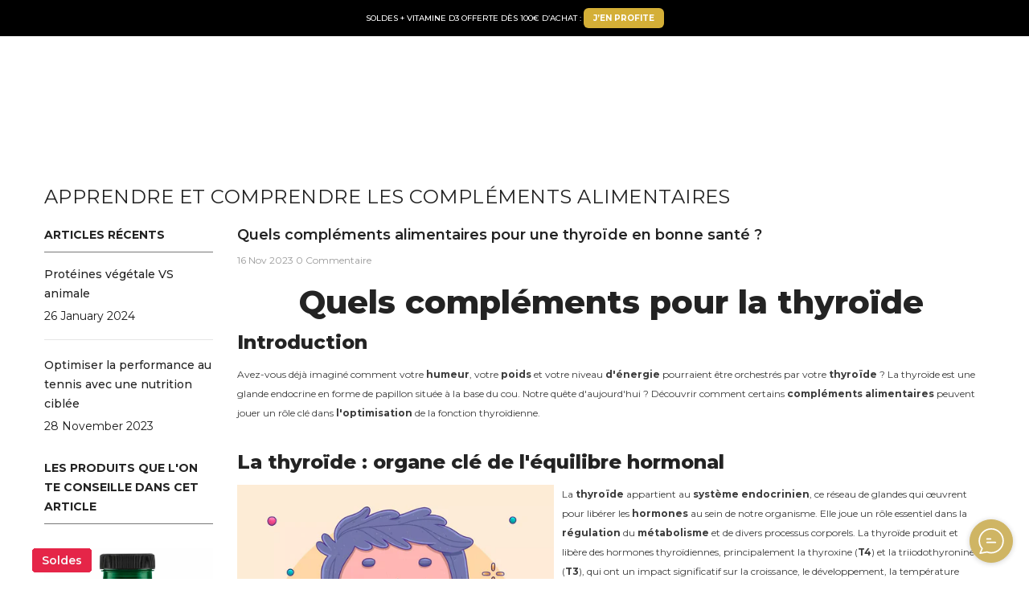

--- FILE ---
content_type: text/css
request_url: https://labz-nutrition.fr/cdn/shop/t/26/assets/custom.css?v=32017842125556274811768215996
body_size: 11213
content:
/** Shopify CDN: Minification failed

Line 1458:0 Unexpected "}"

**/
/*// =============================================================================
// Ella Custom CSS - Customize The Style For Layout
// =============================================================================

// =============================================================================
//
// IMPORTANT DISCLAIMER
// Shopify is notifying shop owners about the need to convert scss files to css files.
// Please use only CSS to style the layout.
//
// =============================================================================*/

@import url('https://fonts.googleapis.com/css2?family=Roboto:ital,wght@0,100..900;1,100..900&family=Work+Sans:ital,wght@0,100..900;1,100..900&display=swap');


.brand-tab-block .wrapper-image img {
    height: 100px !important;
    width: auto !important;
}
.policies-block .halo-item img {
    margin: auto !important;
}

div#transcySwitcherContainer {
    z-index: 5 !important;
}
button#rps_sticky_widget {
    margin: -14px 50px !important;
}

#coupons_stacker_wrapper label {
    text-transform: initial;
}

.slide-block-eb881620-018e-4971-95e9-7e0a015dcd16 .slide-content {
    padding-top: 160px !important;
}
.popup-toolDown #shipping-calculator-form-wrapper p,
.popup-toolDown label {
    text-transform: inherit !important;
}
.policies-block .halo-item a {
    display: block !important;
}

.productView-desc ul {
    padding: inherit !important;
}

.header-bottom .header-bottom-left,
.header-bottom .header-bottom-center,
.header-bottom .header-bottom-right,
.header-mobile--item.header-mobile--left,
.header-mobile--item.header-mobile--center,
.header-mobile--item.header-mobile--right {
    width: calc(100% / 3) !important;
}

.header-bottom .header-bottom-center {
    text-align-last: center !important;
}

.header-bottom-center {
    text-align: -webkit-center;
}

form.search.search-modal__form {
    max-width: 100%;
    border-radius: 5px;
    border-bottom: 0px;
    padding: 5px;
    margin-right: 10px;
}

.header__search .search-modal__form .search__button svg {
    width: 20px;
    height: 20px;
    transform: none;
}

.header-top-center.header__search.text-center.clearfix,
details-modal.header__iconItem.header__search {
    width: 100%;
}

.header a.header__icon.header__icon--account.link.link--text,
.header a.header__icon.header__icon--wishlist.link.link--text.focus-inset,
.header .header-bottom-right .header__icon + .header__icon {
    margin: 0px 14px !important;
}

.search_details .search-modal__form .search__button {
    padding: 1px 10px 4px !important;
}

.customimageblockleft div img,
.customimageblockright div img {
    width: 75%;
}
.customimageblockright div img {
    float: right;
}
.containercustombutton .button {
    width: 50%;
}

/* Filter collection */
.sidebarBlock.js-filter.Disponibilité {
    display: none;
}

/* Block mobile News */

@media all and (max-width: 768px) {
    div#shopify-section-template--17192857436478__2762bc0f-a729-4cf1-84db-902ed5c9243c {
        display: inherit;
    }
    div#shopify-section-template--17192857436478__165604653906e637dc {
        display: none;
    }
}

@media all and (min-width: 769px) {
    div#shopify-section-template--17192857436478__2762bc0f-a729-4cf1-84db-902ed5c9243c {
        display: none;
    }
    div#shopify-section-template--17192857436478__165604653906e637dc {
        display: inherit;
    }
    .announcement-bar {
        height: 45px !important;
        display: flex;
        align-items: center;
    }
}

@media all and (max-width: 768px) {
    .halo-row.column-2 .halo-item.customimageblockleft,
    .halo-row.column-2 .halo-item.customimageblockright {
        width: 100%;
    }
    .customimageblockleft div img,
    .customimageblockright div img,
    .halo-row.column-2 .halo-item.customtextblock {
        width: 90%;
        margin: auto;
        float: inherit;
    }

    .customimageblockright div img {
        margin-top: 20px;
    }
    .halo-sidebar_search
    .quickSearchResultsBlock
    .search-block-content
    .products-grid
    .product {
        margin: 0;
        width: 50% !important;
    }
    .halo-sidebar_search
    .quickSearchResultsBlock
    .search-block-content
    .products-grid {
        white-space: inherit !important;
    }
    .containercustombutton a {
        margin: 10px 0px !important;
    }

    .announcement-bar__message .message {
        font-size: 8px !important;
        padding: 0px !important;
        /* display: flex;
        max-width: 327px;
        width: 100%;
        margin: 0 auto */
    }

    .info-top-badge {
        font-size: 8px !important;
        padding: 2px 3px !important;
        margin: 0px 2px !important;
    }
    .announcement-bar__message .message {
        display: inherit;
    }
    .announcement-bar .slick-list.draggable {
        height: 30px !important;
    }
}

.containercustombutton {
    display: block !important;
    margin: 0px !important;
}
.containercustombutton .button {
    width: 100%;
}

.all-categories-list li.navPages-item span {
    word-break: break-all;
}

div#tab-description-mobile img {
    margin: auto;
    height: auto;
}

@media all and (min-width: 991px) {
    .productView-stickyCart.style-1 .sticky-actions .button {
        width: auto !important;
    }
}

nav.breadcrumb.breadcrumb-,
nav.breadcrumb.breadcrumb-left {
    text-transform: inherit;
}

@media (min-width: 768px) {
    .template-product .halo-productView-left {
        position: sticky;
        top: 20rem;
        z-index: 2;
        transition: top ease 0.15s;
    }
}

#comment_form input.btn {
    display: block !important;
    color: black !important;
    min-height: 20px !important;
    min-width: 100px !important;
}

/* MOBILE */

@media all and (max-width: 767px) {
    .custom-service-block.section-block-template--17192857436478__6d6b9008-3773-4da6-b658-9e9ef644c643
    .halo-row
    .halo-item {
        width: 50% !important;
    }

    #navigation-mobile
    > div
    > div.site-nav-mobile.nav
    > nav
    > ul
    > li.menu-lv-item.menu-lv-1.text-left.has-megamenu.dropdown.block_layout--custom_width.is-open
    > div
    > div
    > div
    > div.site-nav.navigation_all_mobile
    > div {
        display: none;
    }

    .custom-service-block .halo-row .halo-item + .halo-item:not(.slider__slide) {
        margin-top: 0px !important;
    }
    /* .bg-policies-block .column-3 .halo-item:nth-child(3) {
      margin: auto;
      margin-top: 15px !important;
    } */

    .template-index .custom-service-block .halo-item a {
        --width-icon-style: 35px !important;
        --height-icon-style: 35px !important;
        --bg-color-block-style: #fff !important;
        --border-block-style: #fff !important;
        --item-padding-top: 0px !important;
        --item-padding-bottom: 0px !important;
    }
    .section-block-template--17192857436478__6d6b9008-3773-4da6-b658-9e9ef644c643 {
        padding-top: 20px !important;
        padding-bottom: 20px !important;
    }
    .custom-service-block .policies-content .policies-text {
        font-size: 10px !important;
        line-height: normal !important;
        margin-top: 5px !important;
    }
    .custom-service-block .halo-item .policies-icon {
        margin-bottom: 10px !important;
    }
}

/* TAB PRODUCT */
.productView-tab .tabs .tab .tab-title {
    margin-right: 80px;
}
.productView-tab .tabs {
    background-color: #cfb564;
    border-top-left-radius: 5px;
    border-top-right-radius: 5px;
    margin: 0px !important;
}

a.is-open div.tabtitle-1 {
    background: url("/cdn/shop/files/Description.png?v=1672190055")
        no-repeat center;
    background-size: cover;
    width: 25px;
    height: 25px;
}

.tabtitle-1 {
    width: 25px;
    height: 25px;
    background: url("/cdn/shop/files/Description_bleu.png?v=1672190055")
        no-repeat center;
    background-size: cover;
}

a.is-open div.tabtitle-2 {
    background: url("/cdn/shop/files/Posologie.png?v=1672190056")
        no-repeat center;
    background-size: cover;
    width: 25px;
    height: 25px;
}

.tabtitle-2 {
    width: 25px;
    height: 25px;
    background: url("/cdn/shop/files/Posologie_bleu.png?v=1672190056")
        no-repeat center;
    background-size: cover;
}

a.is-open div.tabtitle-3 {
    background: url("/cdn/shop/files/Ingredients.png?v=1672190056")
        no-repeat center;
    background-size: cover;
    width: 25px;
    height: 25px;
}

.tabtitle-3 {
    width: 25px;
    height: 25px;
    background: url("/cdn/shop/files/Ingredients_bleu.png?v=1672190055")
        no-repeat center;
    background-size: cover;
}

a.is-open div.tabtitle-4 {
    background: url("/cdn/shop/files/Science.png?v=1672190056")
        no-repeat center;
    background-size: cover;
    width: 25px;
    height: 25px;
}

.tabtitle-4 {
    width: 25px;
    height: 25px;
    background: url("/cdn/shop/files/Science_bleu.png?v=1672190056")
        no-repeat center;
    background-size: cover;
}

a.is-open div.tabtitle-5 {
    background: url("/cdn/shop/files/Avis.png?v=1672191979")
        no-repeat center;
    background-size: cover;
    width: 25px;
    height: 25px;
}

.tabtitle-5 {
    width: 25px;
    height: 25px;
    background: url("/cdn/shop/files/Avis_bleu.png?v=1672191978")
        no-repeat center;
    background-size: cover;
}

@media all and (max-width: 550px) {
    .tabs-contents-horizontal .tab-content:nth-child(odd) .toggle-title {
        background-color: #e0cdac;
    }
    .tabs-contents-horizontal .tab-content .toggle-title {
        padding: 0px 30px;
    }
    .tabs-contents-horizontal .tab-content:nth-child(odd) {
        border-top: 0px !important;
    }
    .productView-bottom .container-1170 {
        padding: 0px;
    }
    .productView-tab .tab-content .icon-dropdown {
        z-index: 1 !important;
    }
    .tabs-contents-horizontal .tab-content .toggle-content {
        padding: 0px 30px;
    }
    .container-1170.productView-container {
        padding: 0px 20px;
    }
}

@media (min-width: 551px) {
    .tab-icon-custom-mobile {
        display: none;
    }
    .tabs .tab-title.is-open:after {
        content: " ";
        width: inherit !important;
        position: absolute;
        left: 70%;
        border-width: 7px;
        border-style: solid;
        border-color: transparent transparent #f3f5f8;
        transform: rotate(0) translateX(-50%);
        background-color: #cfb564 !important;
    }

    .product-details .productView-moreItem,
    .tabs-contents.tabs-contents-horizontal.clearfix.halo-text-format {
        font-family: "Open Sans", sans-serif;
    }

    .tabs-contents.tabs-contents-horizontal.clearfix.halo-text-format {
        background-color: #eaf5f8;
        padding: 15px;
    }
}

.productView-tab .tabs .tab-title {
    color: white !important;
}

.template-product .img-box .image img {
    filter: blur(5px);
}

.content-box.content-box--absolute.content-box--center.text-center.align-items--center {
    width: 600px !important;
    background-color: white;
    border-radius: 10px;
}

/* FILTER COLLECTION */

.toolbar .dropdown-menu.hidden-on-desktop {
    display: none;
}
body.toolbar-modal-open .toolbar .dropdown-menu.hidden-on-desktop {
    display: block;
}

body.toolbar-modal-open .show-sticky .dropdown-menu.hidden-on-desktop {
    transform: translateY(100%) !important;
}

/* HEADER */

*:empty {
    display: inherit;
}

@media (min-width: 1025px) {
    .header-02:not(.style_2) .list-menu.list-menu--inline {
        padding-top: 0px !important;
        text-align: center;
    }
    .header-02 .menu-lv-1__action {
        padding: 11px 20px 12px !important;
    }
    .megamenu_style_5 .menu-dropdown__column {
        max-height: 235px !important;
    }
}

.header-bottom {
    padding-top: 12px;
}

.header-sticky-global {
    position: sticky;
    top: 0px;
    z-index: 3;
}

a.a-megamenu span {
    font-size: 13px;
    line-height: normal;
}
/*
.shopify-section-header-sticky sticky-header.header-wrapper{
  top:49px !important
}*/

.shopify-section-header-sticky.slide-down {
    transform: inherit !important;
    animation: inherit !important;
}
.a-megamenu {
    flex: 25%;
}
.custom-mobile-nav {
    display: none;
}
div#halo-sidebar .halo-sidebar-wrapper.custom-scrollbar {
    z-index: 0;
}
.megamenu_style_5
div
.site-nav:nth-child(5)
.site-nav-list
a.site-nav-title.menu_mobile_link_2 {
    visibility: hidden;
}
#shopify-section-header-02
> sticky-header
> header
> div.wrapper-header-bottom
> div
> div:nth-child(2)
> div
> nav
> ul
> li:nth-child(1)
> div
> div
> div
> div.wrapper-colunm-menu.not_banner
> div.menu-dropdown__column.column-3.column-full.no_show_product.no_show_banner
> div:nth-child(7)
> div
> a
> span.text {
    visibility: hidden;
}
/* Formation Menu*/
#shopify-section-header-02
> sticky-header
> header
> div.wrapper-header-bottom
> div
> div:nth-child(2)
> div
> nav
> ul
> li:nth-child(4)
> div
> div
> div
> div.wrapper-colunm-menu.not_banner
> div.menu-dropdown__column.column-3.column-full.no_show_product.no_show_banner
> div:nth-child(5)
> div
> a {
    visibility: inherit;
}

.megamenu_style_5 .site-nav.dropdown {
    position: inherit !important;
    top: inherit !important;
    left: inherit !important;
    transform: inherit !important;
}

@media all and (max-width: 1024px) {
    .megamenu_style_5 .col-left {
        margin: 15px;
    }
    toolbar-item.toolbar.show-sticky.animate {
        top: 93px !important;
    }
    nav.breadcrumb.breadcrumb- {
        padding-left: 25px !important;
        text-transform: inherit;
    }

    .megamenu_style_5 .site-nav.dropdown {
        display: none;
    }
    .megamenu_style_5 ul.list-unstyled.site-nav-title.custom-mobile-nav {
        margin: inherit;
    }
    .custom-mobile-nav {
        display: inherit;
    }
    .a-megamenu {
        flex: 33%;
        margin: 10px 0;
    }
    .megamenu_style_5 .col-left div a span.text {
        font-size: 10px;
        line-height: normal;
    }
}

@media all and (max-width: 668px) {
    toolbar-item.toolbar.show-sticky.animate {
        top: 78px !important;
    }
}
.custom-service-block.section-block-template--17192857436478__e80a69ab-4583-44bb-a856-69a642ca8b63
.policies-icon
img {
    filter: drop-shadow(8px 8px 6px #00000a40);
}
.quickSearchProduct span.badge.sold-out-badge,
.quickSearchProduct span.badge.new-badge {
    font-size: 10px;
}
/* FOOTER */
.footer__content-top {
    padding-top: 35px !important;
}

.footer_bar ul li {
    display: inline;
    margin: 0px 15px;
}

.footer_bar ul li a span {
    font-size: 12px;
}

.footer_bar ul.list-unstyled {
    text-align: center;
}
@media (min-width: 768px) {
    .footer__column-item.footer__copyright,
    .footer_bar,
    .footer__column--info {
        width: calc(100% / 3) !important;
    }
    .footer-block__details .rte a {
        margin: 10px 0 !important;
    }
}
@media (max-width: 768px) {
    .wrapper-footer .policies-block .halo-row .halo-item {
        width: 50% !important;
    }
    .footer-block__item.footer-block__column.footer-block__link_list.text-left.block__text_first {
        margin-top: 15px;
        text-align: center;
    }
    .footer-block__details .image_logo img {
        margin: auto;
    }
    .footer-block__details .rte a {
        margin: auto !important;
        margin-top: 20px !important;
    }
    h2.footer-block__heading {
        text-align: center;
    }
    .footer-block__list-social {
        text-align: center;
    }
}

input#profile_accepts_marketing,
ul.ba-products-input li input,
input#address_default_address,
#stockist-widget .stockist-search-filter-checkbox input {
    display: block !important;
    appearance: auto !important;
    width: auto !important;
    height: inherit !important;
    clip: inherit !important;
    position: inherit;
    float: left;
    /* accent-color: #CFB564; */
}

div#halo-cart-sidebar {
    z-index: 9999999999;
}

/* Locator */

@media (max-width: 768px) {
    .tab-icon-custom-mobile {
        display: none;
    }
    #stockist-widget.stockist-responsive .stockist-result-list {
        height: auto !important;
    }
}
.stockist-powered-by-link {
    display: none !important;
}

.faqs .faqs-title:after {
    background-color: #cfb564 !important;
}

label.form-label,
label.form-label--checkbox {
    text-transform: none;
}

@media all and (max-width: 550px) {
    .halo-quickshop-popup .productView-action .button {
        font-size: 12px;
    }
}

div#halo-quickshop-popup-option-3 {
    z-index: 9999999999;
}
/* Product Together */
#ba-bought-together h2 {
    padding: 10px 20px;
    /*   background: #f0f1f2; */
    text-align: center !important;
}

div#ba-bought-together {
    border: 1px solid #e2e5e7;
    border-radius: 4px;
}

button.ba-product-addtocart.ba-freq-atc {
    max-width: 320px;
    border-radius: 5px;
    margin: auto;
    margin-top: 15px;
}

.ba-product-form {
    width: 100%;
}
span.ba-product-price.ba-total-price.sale-price.money {
    font-size: 16px;
}
.ba-products-list > .ba-product a img {
    height: 100px;
    object-fit: cover;
}
/* Countdown */

.custom-countdown {
    max-width: 500px;
    margin: auto;
}

.top-mesage-countdown {
    float: left;
    position: relative;
}
.announcement-bar .announcement-countdown .clock-item {
    box-shadow: none;
}
.announcement-bar .announcement-countdown {
    padding: inherit;
}
div > div.announcement-countdown.countdown-block > div:nth-child(1) {
    display: none;
}
.announcement-bar .announcement-countdown .clock-item span.num {
    font-size: 16px;
}
.announcement-countdown .clock-item span.text {
    font-size: 12px !important;
}
@media all and (max-width: 450px) {
    .top-mesage-countdown {
        font-size: 8px !important;
        top: 0px;
        padding-top: inherit;
    }
    .clock-item {
        height: fit-content;
    }
    .announcement-bar .announcement-countdown .clock-item span.num,
    .announcement-bar .announcement-countdown .clock-item span.text {
        font-size: 8px !important;
    }
    .announcement-bar .announcement-countdown .clock-item {
        height: auto;
    }
    .announcement-bar .announcement-countdown {
        padding: inherit;
        position: relative;
        top: 2px;
    }
}

a:not([href]):hover {
    cursor: default;
    color: inherit;
    text-decoration: none;
}

.search-modal.modal__content.quickSearch {
    display: none !important;
}

.header-02 .header-bottom .header__logo {
    margin: auto;
}
.page_note_box {
    display: flex;
    gap: 20px;
    justify-content: center;
    margin: 20px 0;
}
.page_box_inner {
    display: flex;
    gap: 5px;
}
.page_box_inner img {
    display: block;
    max-width: 17px;
    width: 100%;
    min-height: 17px;
    max-height: 17px;
}
.page_box_inner p {
    font-size: 14px;
    line-height: 17.45px;
    margin: 0;
    padding: 0;
}
/* Create compte pro */
label.wsg-hidden-label,
.account-item span.text,
label.frcp-form__label.frcp-form__label--inline,
.quickSearchResultsBlock .search-block-title .text {
    text-transform: initial;
}
h1#wsg-title {
    line-height: initial;
}

.create-customer-form .frcp-social-logins.frcp-social-logins--below {
    display: none;
}

/* Contact */
.form-input,
.field__input,
select {
    flex-grow: 1;
    display: block;
    width: 100%;
    height: auto;
    font-family: var(--font-body-family);
    font-size: var(--font-body-size);
    font-weight: var(--font-weight-normal);
    letter-spacing: var(--body-letter-spacing);
    line-height: var(--body-line-height);
    text-align: left;
    border: 1px solid var(--form-input-border);
    color: var(--form-input-color);
    background-color: var(--form-input-bg);
    box-shadow: unset !important;
    outline: none !important;
    padding-top: var(--btn-1-padding-top);
    padding-bottom: var(--btn-1-padding-bottom);
    padding-left: 15px;
    padding-right: 15px;
    margin: 0;
    overflow: hidden;
    border-radius: var(--btn-1-border-radius);
    -webkit-appearance: none;
    -moz-appearance: none;
    appearance: none;
}

/* CUSTOM BLOCK PRODUCT */

.template-product .policies-icon img {
    height: 75px;
}

.template-product .policies-icon.image-zoom {
    margin-bottom: 20px !important;
}

.template-product .bg-policies-block a {
    border-radius: 50px !important;
}

/* SEARCH BAR MOBILE */

.input-icon-header {
    width: 20px;
    height: 20px;
    background: transparent
        url("data:image/svg+xml,<svg xmlns='http://www.w3.org/2000/svg' viewBox='0 0 512 512' class='icon-search'><path d='M495,466.2L377.2,348.4c29.2-35.6,46.8-81.2,46.8-130.9C424,103.5,331.5,11,217.5,11C103.4,11,11,103.5,11,217.5   S103.4,424,217.5,424c49.7,0,95.2-17.5,130.8-46.7L466.1,495c8,8,20.9,8,28.9,0C503,487.1,503,474.1,495,466.2z M217.5,382.9   C126.2,382.9,52,308.7,52,217.5S126.2,52,217.5,52C308.7,52,383,126.3,383,217.5S308.7,382.9,217.5,382.9z'></path></svg>")
        no-repeat center;
    border: 0px;
    caret-color: transparent;
    color: transparent;
    font-size: 0;
}

.input-icon-bottom {
    width: 100%;
    height: 24px;
    background: transparent
        url("data:image/svg+xml,<svg xmlns='http://www.w3.org/2000/svg' viewBox='0 0 32 32' class='icon icon-search'><path d='M 19 3 C 13.488281 3 9 7.488281 9 13 C 9 15.394531 9.839844 17.589844 11.25 19.3125 L 3.28125 27.28125 L 4.71875 28.71875 L 12.6875 20.75 C 14.410156 22.160156 16.605469 23 19 23 C 24.511719 23 29 18.511719 29 13 C 29 7.488281 24.511719 3 19 3 Z M 19 5 C 23.429688 5 27 8.570313 27 13 C 27 17.429688 23.429688 21 19 21 C 14.570313 21 11 17.429688 11 13 C 11 8.570313 14.570313 5 19 5 Z'></path></svg>")
        no-repeat center;
    border: 0px;
    caret-color: transparent;
    color: transparent;
    font-size: 0;
}

/* clears the 'X' from Internet Explorer */
.input-icon-header[type="search"]::-ms-clear {
    display: none;
    width: 0;
    height: 0;
}
.input-icon-header[type="search"]::-ms-reveal {
    display: none;
    width: 0;
    height: 0;
}

/* clears the 'X' from Chrome */
.input-icon-header[type="search"]::-webkit-search-decoration,
.input-icon-header[type="search"]::-webkit-search-cancel-button,
.input-icon-header[type="search"]::-webkit-search-results-button,
.input-icon-header[type="search"]::-webkit-search-results-decoration {
    display: none;
}

/* clears the 'X' from Internet Explorer */
.input-icon-bottom[type="search"]::-ms-clear {
    display: none;
    width: 0;
    height: 0;
}
.input-icon-bottom[type="search"]::-ms-reveal {
    display: none;
    width: 0;
    height: 0;
}

/* clears the 'X' from Chrome */
.input-icon-bottom[type="search"]::-webkit-search-decoration,
.input-icon-bottom[type="search"]::-webkit-search-cancel-button,
.input-icon-bottom[type="search"]::-webkit-search-results-button,
.input-icon-bottom[type="search"]::-webkit-search-results-decoration {
    display: none;
}

@media all and (min-width: 668px) {
    ._form_58 {
        background-image: url("data:image/svg+xml,%3Csvg xmlns='http://www.w3.org/2000/svg' xmlns:xlink='http://www.w3.org/1999/xlink' width='630' zoomAndPan='magnify' viewBox='0 0 472.5 350.250003' height='467' preserveAspectRatio='xMidYMid meet' version='1.0'%3E%3Cdefs%3E%3CclipPath id='6603acdc0f'%3E%3Cpath d='M 0.253906 0 L 471.746094 0 L 471.746094 349.5 L 0.253906 349.5 Z M 0.253906 0 ' clip-rule='nonzero'/%3E%3C/clipPath%3E%3CclipPath id='c057cacd11'%3E%3Cpath d='M 73 6 L 399.996094 6 L 399.996094 336 L 73 336 Z M 73 6 ' clip-rule='nonzero'/%3E%3C/clipPath%3E%3CclipPath id='7fa3189703'%3E%3Cpath d='M 72.601562 6 L 399.996094 6 L 399.996094 336.324219 L 72.601562 336.324219 Z M 72.601562 6 ' clip-rule='nonzero'/%3E%3C/clipPath%3E%3CclipPath id='fa6fbefbc7'%3E%3Cpath d='M 73 135 L 399.996094 135 L 399.996094 336 L 73 336 Z M 73 135 ' clip-rule='nonzero'/%3E%3C/clipPath%3E%3CclipPath id='a35f268d59'%3E%3Cpath d='M 72.601562 128 L 399.996094 128 L 399.996094 336.324219 L 72.601562 336.324219 Z M 72.601562 128 ' clip-rule='nonzero'/%3E%3C/clipPath%3E%3CclipPath id='77912c5e95'%3E%3Cpath d='M 73 135 L 399.996094 135 L 399.996094 336 L 73 336 Z M 73 135 ' clip-rule='nonzero'/%3E%3C/clipPath%3E%3CclipPath id='beab76c65c'%3E%3Cpath d='M 72.601562 135 L 399.996094 135 L 399.996094 336.324219 L 72.601562 336.324219 Z M 72.601562 135 ' clip-rule='nonzero'/%3E%3C/clipPath%3E%3CclipPath id='0a33c300e1'%3E%3Cpath d='M 74 226 L 399.996094 226 L 399.996094 336 L 74 336 Z M 74 226 ' clip-rule='nonzero'/%3E%3C/clipPath%3E%3CclipPath id='f41eca96bb'%3E%3Cpath d='M 74 226 L 399.996094 226 L 399.996094 336.324219 L 74 336.324219 Z M 74 226 ' clip-rule='nonzero'/%3E%3C/clipPath%3E%3C/defs%3E%3Cg clip-path='url(%236603acdc0f)'%3E%3Cpath fill='%23ffffff' d='M 0.253906 0 L 472.246094 0 L 472.246094 356.613281 L 0.253906 356.613281 Z M 0.253906 0 ' fill-opacity='1' fill-rule='nonzero'/%3E%3Cpath fill='%23ffffff' d='M 0.253906 0 L 472.246094 0 L 472.246094 349.871094 L 0.253906 349.871094 Z M 0.253906 0 ' fill-opacity='1' fill-rule='nonzero'/%3E%3Cpath fill='%23ffffff' d='M 0.253906 0 L 472.246094 0 L 472.246094 349.871094 L 0.253906 349.871094 Z M 0.253906 0 ' fill-opacity='1' fill-rule='nonzero'/%3E%3C/g%3E%3Cg clip-path='url(%23c057cacd11)'%3E%3Cpath fill='%23f0e9e3' d='M 399.421875 333.890625 L 74.417969 335.929688 L 73.175781 137.925781 L 217.347656 13.449219 C 217.949219 12.929688 218.574219 12.4375 219.222656 11.972656 C 219.867188 11.507812 220.53125 11.070312 221.21875 10.664062 C 221.902344 10.257812 222.605469 9.882812 223.320312 9.539062 C 224.039062 9.195312 224.769531 8.882812 225.515625 8.601562 C 226.261719 8.324219 227.019531 8.078125 227.785156 7.863281 C 228.550781 7.652344 229.328125 7.472656 230.109375 7.328125 C 230.894531 7.183594 231.679688 7.074219 232.472656 7 C 233.265625 6.921875 234.0625 6.882812 234.855469 6.878906 C 235.652344 6.875 236.449219 6.902344 237.242188 6.96875 C 238.035156 7.035156 238.824219 7.132812 239.609375 7.269531 C 240.394531 7.402344 241.171875 7.574219 241.941406 7.777344 C 242.710938 7.980469 243.46875 8.21875 244.21875 8.488281 C 244.96875 8.757812 245.703125 9.0625 246.425781 9.394531 C 247.148438 9.730469 247.851562 10.097656 248.542969 10.496094 C 249.230469 10.894531 249.902344 11.320312 250.554688 11.777344 C 251.207031 12.234375 251.835938 12.71875 252.445312 13.234375 L 398.179688 135.859375 Z M 399.421875 333.890625 ' fill-opacity='1' fill-rule='nonzero'/%3E%3C/g%3E%3Cg clip-path='url(%237fa3189703)'%3E%3Cpath stroke-linecap='round' transform='matrix(0.658264, 0, 0, 0.658122, 71.733059, 6.868391)' fill='none' stroke-linejoin='round' d='M 497.807521 496.902216 L 4.078772 500.000521 L 2.191707 199.138471 L 221.209996 9.999406 C 222.123858 9.209991 223.073325 8.462124 224.058397 7.755806 C 225.037534 7.049487 226.046343 6.384717 227.090757 5.76743 C 228.129236 5.150143 229.197386 4.58034 230.283339 4.05802 C 231.375226 3.5357 232.484916 3.060864 233.618342 2.633512 C 234.751768 2.212095 235.902997 1.838161 237.066094 1.511712 C 238.229191 1.191197 239.41009 0.918167 240.596924 0.698555 C 241.789692 0.478943 242.98246 0.312751 244.187096 0.199977 C 245.391732 0.0812681 246.602303 0.0219136 247.806939 0.0159781 C 249.017509 0.0100427 250.228079 0.0515908 251.432716 0.152493 C 252.637352 0.253396 253.836054 0.401782 255.028822 0.609523 C 256.22159 0.811328 257.402489 1.072488 258.57152 1.381132 C 259.740551 1.689775 260.89178 2.051838 262.03114 2.461384 C 263.170501 2.87093 264.286124 3.333895 265.383946 3.838408 C 266.481767 4.348857 267.549917 4.906789 268.600265 5.512205 C 269.644679 6.117621 270.665356 6.764585 271.656362 7.459033 C 272.647368 8.153481 273.602769 8.889477 274.528499 9.672956 L 495.920456 195.998618 Z M 497.807521 496.902216 ' stroke='%23dab4b4' stroke-width='0.78' stroke-opacity='1' stroke-miterlimit='4'/%3E%3C/g%3E%3Cg clip-path='url(%23fa6fbefbc7)'%3E%3Cpath fill='%23f0e9e3' d='M 73.175781 137.925781 L 398.175781 135.882812 L 399.417969 333.886719 L 74.421875 335.929688 Z M 73.175781 137.925781 ' fill-opacity='1' fill-rule='nonzero'/%3E%3C/g%3E%3Cg clip-path='url(%23a35f268d59)'%3E%3Cpath stroke-linecap='butt' transform='matrix(0.658251, -0.00413507, 0.00413597, 0.658109, 70.298043, 7.908224)' fill='none' stroke-linejoin='miter' d='M 3.130333 197.582029 L 496.862879 197.579981 L 496.859548 498.447933 L 3.132936 498.450018 Z M 3.130333 197.582029 ' stroke='%23c79d9f' stroke-width='0.78' stroke-opacity='1' stroke-miterlimit='10'/%3E%3C/g%3E%3Cpath fill='%23fafafa' d='M 98.28125 0 L 372.503906 0 L 373.796875 297.058594 L 99.578125 298.78125 Z M 98.28125 92.796875 ' fill-opacity='1' fill-rule='nonzero'/%3E%3Cg clip-path='url(%2377912c5e95)'%3E%3Cpath fill='%23cfb564' d='M 399.421875 333.890625 L 74.417969 335.929688 L 73.175781 137.925781 L 227.867188 230.855469 C 229.132812 231.613281 230.480469 232.1875 231.90625 232.578125 C 233.332031 232.96875 234.785156 233.160156 236.261719 233.152344 C 237.738281 233.140625 239.1875 232.933594 240.609375 232.523438 C 242.03125 232.117188 243.367188 231.523438 244.625 230.75 L 398.179688 135.859375 Z M 399.421875 333.890625 ' fill-opacity='1' fill-rule='nonzero'/%3E%3C/g%3E%3Cg clip-path='url(%23beab76c65c)'%3E%3Cpath stroke-linecap='round' transform='matrix(0.658264, 0, 0, 0.658122, 71.733059, 6.868391)' fill='none' stroke-linejoin='round' d='M 497.807521 496.902216 L 4.078772 500.000521 L 2.191707 199.138471 L 237.190711 340.342838 C 239.113382 341.494316 241.16067 342.366827 243.326642 342.960372 C 245.492613 343.553917 247.700124 343.844754 249.943239 343.832883 C 252.186355 343.815077 254.387932 343.500498 256.547969 342.877276 C 258.708006 342.259989 260.737492 341.3578 262.648294 340.182581 L 495.920456 195.998618 Z M 497.807521 496.902216 ' stroke='%23c79d9f' stroke-width='1.17' stroke-opacity='1' stroke-miterlimit='4'/%3E%3C/g%3E%3Cg clip-path='url(%230a33c300e1)'%3E%3Cpath fill='%23cfb564' d='M 74.417969 335.929688 L 399.421875 333.890625 L 241.925781 228.589844 C 241.085938 228.027344 240.179688 227.601562 239.210938 227.3125 C 238.242188 227.023438 237.253906 226.878906 236.242188 226.886719 C 235.230469 226.894531 234.242188 227.046875 233.277344 227.351562 C 232.3125 227.652344 231.414062 228.089844 230.578125 228.660156 Z M 74.417969 335.929688 ' fill-opacity='1' fill-rule='nonzero'/%3E%3C/g%3E%3Cg clip-path='url(%23f41eca96bb)'%3E%3Cpath stroke-linecap='round' transform='matrix(0.658264, 0, 0, 0.658122, 71.733059, 6.868391)' fill='none' stroke-linejoin='round' d='M 4.078772 500.000521 L 497.807521 496.902216 L 258.547784 336.900277 C 257.271937 336.045572 255.89521 335.398608 254.423537 334.959385 C 252.951863 334.520162 251.450518 334.30055 249.913569 334.312421 C 248.376619 334.324292 246.875274 334.555774 245.409535 335.018739 C 243.943795 335.475769 242.578936 336.140539 241.309024 337.007115 Z M 4.078772 500.000521 ' stroke='%23c79d9f' stroke-width='1.17' stroke-opacity='1' stroke-miterlimit='4'/%3E%3C/g%3E%3C/svg%3E");
        background-repeat: no-repeat;
        background-position: bottom;
        background-repeat: no-repeat;
        background-position: bottom;
        background-size: 800px;
        height: 720px;
    }

    ._form_element._x63614529 {
        margin-bottom: 20px !important;
    }
}
div#bon-iframe-container {
    height: 480px !important;
}
#bon-loyalty-btn svg {
    width: 24px;
    height: 24px;
}

.cc-window.cc-banner.cc-type-opt-in.cc-default.cc-theme-block.cc-bottom {
    z-index: 999999;
}
.productView-options:empty {
    display: none;
}
.footer__column-item.footer__copyright {
    padding: 0;
    width: 25% !important;
}
.footer-block__list.footer_bar {
    width: 50% !important;
}
.footer__column.footer__column--info {
    width: 25% !important ;
}
.list-payment {
    margin: 0;
    padding: 0;
}
@media (min-width: 1025px) {
    .halo-block-header .title .text {
        width: 485px;
    }
}

@media (max-width: 991px) {
    .footer__column-item.footer__copyright,
    .footer-block__list.footer_bar,
    .footer__column.footer__column--info {
        width: 100% !important;
        text-align: center !important;
    }
    .footer__content-bottom .footer-block__bottom {
        flex-wrap: wrap;
    }
}

.announcement-bar a{
    text-decoration:underline;
}

.announcement-bar .layout--slider .row {
    max-width: 65% !important;
    margin: 0 auto;
}
.announcement-bar{
    text-transform:uppercase;
}
.info-top-badge { font: normal normal 700 18px / 22px Montserrat, 'Montserrat-Bold', Trebuchet MS, Roboto, Helvetica Neue, Arial, sans-serif; 
    background-color: #CFB564; 
    border-radius: 3px; 
    padding: 3px 8px; 
    margin: 0px 5px; 
}


.template-product #shopify-section-announcement-bar{
    display:none !important;
}

/************* New Css **************/



.halo-sidebar.halo-sidebar-right .halo-sidebar-close {
    position: relative !important;
    right: 0px !important;
    left: 0px !important;
    margin: 0px !important;
    top: 0px;
    border-radius: 50%;
    box-shadow: 0px 1px 20px #ececec;
    width: 32px;
    height: 32px;
}
.halo-sidebar-header.text-left {
    display: flex;
    justify-content: space-between;
    align-items: center;
    padding: 16px 20px;
    background: #fff;
}

.halo-sidebar-close svg{
    width: 16px;
    height: 16px;
}
.wrapper-cartCount {
    margin: 0px;
}
.wrapper-cartCount span.cartCount {
    width: 34px;
    height: 34px;
    background: #cbb570;
    color: #fff;
    display: flex;
    align-items: center;
    justify-content: center;
    border-radius: 50%;
    font-family: Roboto, serif;
    font-weight: 800;
    font-size: 16px;
}

.halo-cart-sidebar .halo-sidebar-wrapper {
    /*    padding: 15px 25px;*/
    background: #dfdfdf5e;
}
.previewCart {
    padding: 0 !important;


}

.previewCartInfo {
    position: relative;
    padding: 5px 0px 45px !important;
}

.sidebar-pointtext {
    margin-bottom: 15px;
    padding: 0px 25px;
}
.halo-cart-sidebar .previewCartItem {
    padding-bottom: 0 !important;
    display: flex;
    align-items: center;
    border-radius: 10px;
}
a.previewCartItem-remove {
    padding-right: 15px;
}

.previewCartItem-qty .quantity {
    padding: 11px 14px 10px 20px;
    font-weight: 700;
    font-size: 18px;
}
a.previewCartItem-remove {
    position: relative;
    bottom: 0;
}
@media (min-width: 600px) {
    .halo-sidebar.halo-cart-sidebar {
        max-width: 430px;
    }
}
.footersidebar {
    background: #fff;
    padding: 0px;
}

.previewCart {
    padding: 0px 25px !important;
}
div#stack-discounts-container {
    padding: 0px 25px;

}
.haloCalculatorShipping {
    padding: 0 0px;
}
.progressbar-top {
    display: flex;
    justify-content: space-between;
    font-weight: 600;
    font-size: 13px;
    margin-bottom: 10px;
}
.progressbar-top-2{
    font-weight: 600;
    font-size: 14px; 
    margin-bottom: 10px;
}
.progressbar-bottom {
    display: flex;
    justify-content: space-between;
    color: #9F9D9D;
    font-weight: 600;
    font-family: 'Montserrat';
    font-size: 13px; 
}
.previewCartCollection{
    padding: 10px 25px 22px!important;
    background: #fbf8f6 !important;
}

.footersidebar .previewCartCarousel .slick-arrow.slick-prev {
    /* left: auto !important; */
    right: 45px;
    transform: translateY(-50%) rotate(0);
    left: -32px !important;
    top: 50%;
    right: auto !important;
}
.footersidebar .previewCartCarousel .slick-arrow {
    padding: 6px;
    width: 35px;
    height: 35px;
    top: 50% !important;
}
.footersidebar .previewCartCarousel .slick-arrow.slick-next {
    right: -30px !important;
}
.slick-dots li button, .slider-dots li button {
    width: 5px;
    height: 5px;
}
.slick-dots li.slick-active button, .slider-dots li.active button {
    width: 8px;
    height: 8px;
    background: #000;
    opacity: .7;
}

.cartbottom-text {
    font-size: 12px;
    margin-top: 10px;
}
.previewCartMessage {
    padding:12px 20px;
}
.haloCalculatorShipping{
    margin-bottom: 0px;
}

.previewCartGroup{
    margin-top: 0px !important;
}
.previewCartAction {
    padding: 5px 20px !important;
}
.product-item-custom .card {
    display: flex;
    justify-content: space-between;
    background: #fff;
    padding: 2px;
    border-radius: 10px;
}
.carddrawer-productcart {
    width: 36px !important;
    padding: 0px !important;
    min-width: auto !important;
    padding: 4px !important;
    height: 36px !important;
    border-radius: 50% !important;
}
.carddrawer-productcart svg {
    width: 18px;
    margin: 0;
    height: 18px;
}
.sidebarcartform {
    width: 36px;
    position: absolute;
    right: -14px;
    bottom: 15px;
}
.product-item-custom .card-information {
    top: 0px !important;
}

.previewCartProduct .card-information__wrapper.text-left {
    min-height: 100px;
    display: flex;
    flex-direction: column;
    justify-content: space-between;
    position: relative;
    padding-bottom: 10px;
}
.previewCartProduct .slick-dots, .previewCartProduct .slider-dots{
    bottom: -25px;
}
.footersidebar .previewCartTitle{
    margin: 0 0 5px; 
}
.wrapper-cartCount{
    margin-top: 0px !important;
}


.header-menu-main-inner .header-menu-left > ul,.header-menu-main-inner .header-menu-right > ul {
    display: flex;
    list-style: none;
    padding: 0px;
}
.header-menu-main-inner .header-menu-left > ul li,.header-menu-main-inner .header-menu-right .submenu ul > li{
    margin-right: 25px;
    padding: 5px 0px;
}
.header-menu-main-inner .header-menu-right > ul > li > a,.header-menu-main-inner .header-menu-right > ul > li > a{
    font-weight: 500;
    color: #000;
    position: relative;

}
.header-menu-main-inner .header-menu-left > ul > li > a,.header-menu-main-inner .header-menu-right > ul> li > a{
    font-weight: 500;
    color: #000;
    position: relative;
    z-index: 1;
    text-decoration: none !important;
}
.header-menu-main-inner .header-menu-right > ul{
    display: flex;
    list-style: none;
    padding: 0px;
    justify-content: space-between;
}
.header-menu-main-inner {
    display: flex;
    flex-wrap: wrap;
    font-family: 'Montserrat';
}
.header-menu-right {
    width: 280px;
}
.header-menu-left {
    width: calc(100% - 280px);
}

@media screen and (min-width:1350px){
    .container-1300{    
        max-width: 1270px !important;
        margin: auto;
    }
    .wrapper-header-bottom .container{    
        max-width: 1300px !important;
        margin: auto;
    }
}
.header-menu-right > ul > li:first-of-type > a {
    background: #CFB564;
    padding: 6px 15px;
    border-radius: 5px;
}
.header-menu-right > ul > li:first-of-type > a:before{
    display: none !important;
}
div.submenu {
    position: absolute;
    width: 100%;
    background: #fff;
    left: 0;
    padding-left: 0px;
    display: none;
    min-height: 235px;
    padding-top: 30px;
    padding-bottom: 15px;
}

.header-menu-left > ul > li:hover >  .submenu,.header-menu-right > ul > li:hover >  .submenu{
    display: block !important; 
}
.submenu > .container-1300 > ul > li > a{
    font-weight: 600;
    font-size: 16px;
}
.submenu ul li a:hover{
    text-decoration: underline;
}
.submenu ul{
    display: flex;
    list-style: none;
    padding-left: 0px;
}

.submenu-step-2 {
    position: absolute;
    left: 0;
    padding-top: 20px;
    display: none;
    width: 100%;
}
.submenu > .container-1300 > ul > li:hover > .submenu-step-2{
    display: block !important;
}

.child-menus{
    display: grid;
    grid-template-rows: repeat(4, auto); /* 4 rows fixed */
    grid-auto-flow: column; /* Columns auto badhte rahenge */
    gap: 15px 40px; /* Space between items */
    width: max-content; /* Content ke width ke according adjust hoga */
}
.header-menu-left > ul > li:hover > a,.header-menu-right > ul > li:hover > a {
    text-decoration: underline;
}

.submenu ul li:has(.submenu-step-2:visible) > a {
    text-decoration: underline !important;
}
.menuimagebox-inner a img {
    width: 100%;
}
.menuimagebox-inner {
    max-width: 100%;
    width: 120px;
    text-align: center;
}
.menuimagebox-inner a span {
    line-height: 1;
    display: inline-block;
    margin-top: 10px;
    z-index: 1;
    position: relative;
}
.menuimagebox-inner a {
    color: #000;
    font-weight: 500;
    line-height: 1;
}
.menuimagebox {
    display: flex;
    flex-wrap: wrap;
    gap: 30px;
}
.menuimagebox-inner a span:before {
    content: "";
    position: absolute;
    width: 110%;
    background: #F4D491;
    height: 6px;
    z-index: -1;
    bottom: 0px;
    left: -4%;
    border-radius: 10px;
}
.submenu.type-2 > div {
    display: flex;
    height: 100%;
    gap: 20px;
}
.submenu.type-2 > div > ul {
    display: flex;
    flex-direction: column;
    width: max-content;
    gap: 10px;
}
.submenu.type-2>.container-1300>ul>li>a{
    font-weight: 500;
}
.submenu.type-2>.container-1300>ul>li>a:hover{
    font-weight: 600;
}
.submenu-imagebox  a{
    height: 100%;
    text-transform: uppercase;
    font-weight: 600;
}
.submenu-imagebox {
    width: 170px;
    text-align: center;
}
.submenu-imagebox a img {
    width: 100%;
}
.submenu-imagebox a span {
    line-height: 1;
    display: inline-block;
    margin-top: 10px;
    z-index: 1;
    position: relative;
}

.submenu-imagebox a span:before {
    content: "";
    position: absolute;
    width: 110%;
    background: #F4D491;
    height: 6px;
    z-index: -1;
    bottom: 0px;
    left: -4%;
    border-radius: 10px;
}
.header-menu-main-inner .header-menu-left > ul > li:hover > a:before, .header-menu-main-inner .header-menu-right > ul > li:hover > a:before
}
    content: "";
    position: absolute;
    width: 110%;
    background: #F4D491;
    height: 6px;
    z-index: -1;
    bottom: 0px;
    left: -4%;
    border-radius: 10px;
    
}

.submenu-imagebox a img {
    width: 100%;
    height: 215px;
    object-fit: cover;
    border-radius: 5px;
}

.search_details .search-modal__form .search__input {
    color: #323232;
    border: 1px solid #000;
    padding-left: 40px;
}
.search_details .search-modal__form .search__button {
    position: absolute;
    left: 0;
    background: none !important;
}
form.search.search-modal__form {
    background: none !important;
    padding: 0px;
}


/*.header-menu-left ul > li:hover > a, .header-menu-left ul > li:focus-within > a { background-color: #ffcc00 !important; Main menu item highlighted color: #000; Text color change }*/
/* Texte blanc pour "Revendeur" uniquement, peu importe le menu */




.header-menu-left > ul > li:focus-within > a:before,.header-menu-right > ul > li:focus-within > a:before{
    content: "";
    position: absolute;
    width: 110%;
    background: #F4D491;
    height: 6px;
    z-index: -1;
    bottom: 0px;
    left: -4%;
    border-radius: 10px;
}

.submenu>.container-1300>ul>li:hover >a,
.submenu>.container-1300>ul>li:focus-within > a{
    text-decoration: underline !important;
}

.submenu-step-2.active {
    display: block;
}

/* Underline the active link */
.submenu li a.active {
    text-decoration: underline;
    transition: all 0.3s ease-in-out;
}
.submenu.type-3 {
    min-height: 300px;
}
.header-menu-right > ul li:nth-child(2) .submenu ul li:first-of-type a{
    font-weight: bold;
    text-decoration: underline;
}


.mobil-header-searchbox form.search.search-modal__form {
    margin: 0;
}

@media screen and (max-width: 768px) {

    .mobil-header-searchbox {
        display: block !important;
        border-bottom: 1px solid #000;
        padding: 8px 15px;
        background: #fff;
    }


}

/********** Mobile Menus *******************/

/* Menu Button */
.mobile-menu-btn {
    top: 0px;
    left: 20px;
    font-size: 24px;
    cursor: pointer;
    background: none;
    border: none;
    outline: none;
    width: 24px;
    padding: 0;
    position: relative;
    height: 24px;
    margin-right: 60px;
}

/* Sidebar */
.mobile-sidebar {
    position: fixed;
    top: 108px; /* Keeping your original top value */
    left: -100%;
    width: 100%;
    height: calc(100vh - 150px); /* Ensuring it covers full screen below header */
    background: #fff;
    color: #000;
    transition: left .3s ease-in-out;
    padding-top: 0px;
    overflow: hidden; /* Keep hidden initially */
    box-shadow: 2px 0 10px #0003;
    display: flex;
    flex-direction: column;
}

.menu-wrapper {
    flex: 1; /* Takes full height inside sidebar */
    overflow-y: auto; /* Enable scrolling inside menu */
    overflow-x: hidden;
    -webkit-overflow-scrolling: touch; /* Smooth scrolling for iOS */
}




.mobile-sidebar.active {
    left: 0;
}

.menu-wrapper {
    width: 100%;
    height: 100%;
    position: absolute;
    background: white;
    transition: transform 0.3s ease-in-out;
    padding: 0px 20px;
}

.menu-wrapper.move-left {
    transform: translateX(-100%);
}

.menu-wrapper ul {
    list-style: none;
    padding: 0;
    margin: 0;
}

.menu-wrapper ul li {
    padding: 15px;
    border-bottom: 1px solid #ddd;
    cursor: pointer;
    position: relative;
    font-size: 16px;
    display: flex;
    align-items: center;
    justify-content: space-between;
    font-weight: 700;
    font-family: 'Montserrat';
}

.menu-wrapper ul li a {
    text-decoration: none;
    color: black;
    display: block;
    font-family: 'Montserrat';
}

.menu-wrapper ul li:hover {
    background: #fff;
}

/* Custom Submenu (Unique Class) */
.custom-submenu {
    width: 100%;
    height: 100%;
    background: white;
    position: absolute;
    top: 0;
    left: 100%;
    transition: transform 0.3s ease-in-out;
    padding: 0px 15px;
    overflow-y: scroll;
  padding-bottom:20px;
}

.custom-submenu.active {
    transform: translateX(-100%);
}

.custom-submenu li {
    padding: 15px;
    border-bottom: 1px solid #ddd;
    font-size: 14px;
}

.custom-submenu li:hover {
    background: #fff;
}

/* Accordion Submenu */
.custom-submenu-accordion {
    height: 0;
    overflow: hidden;
    background: #fff;
    transition: height 0.3s ease-out;
}

.custom-submenu-accordion.active {
    height: auto;
    margin-top: 10px;
}

.custom-submenu-accordion li {
    padding: 7px 10px;
    border-bottom: none;
    background: none;
    font-size: 14px;
}

.custom-submenu-accordion li:hover {
    background: #e0e0e0;
}

/* Back Button */
.back-btn {
    padding: 15px;
    color: #000;
    text-align: center;
    cursor: pointer;
    font-weight: 400;
    display: flex;
    width: 100%;
    background: #fff;
    align-items: center;
    gap: 10px;
    font-size: 16px;
    padding-bottom: 0px;
    font-family: 'Montserrat';
}


.mobile-menu-btn .mobileMenu-toggle__Icon{
    top: 15px;
}
.custom-submenu ul {
    list-style: none;
    padding-left: 0px;
}
.custom-submenu ul li span,.custom-submenu > ul > li > a{
    font-weight: 700;
    font-size: 16px;
    font-family: 'Montserrat';
}
.custom-submenu>ul>li {
    padding: 20px 15px !important;
    border-bottom: 1px solid #000;
    font-size: 14px;
    display: flex;
    flex-direction: column;
}

.accordion-icon {
    float: right;
    font-size: 16px;
    font-weight: bold;
    margin-left: 10px;
}

img.menu-image {
    width: 60px;
    display: inline-block;
    vertical-align: middle;
    margin-right: 15px;
    height: 60px;
    object-fit: cover;
    display: none;
}

@media screen and (max-width:991px){

}

.mobile-sidebar .menu-wrapper > ul{
    position: relative;
}
.mobile-sidebar .menu-wrapper>ul:after {
    content: "";
    position: absolute;
    height: 5px;
    border-radius: 10px;
    background: #F4D491;
    bottom: -10px;
    width: 95%;
    left: 2%;
}
.mobile-sidebar .menu-wrapper > ul > li:last-of-type{
    border-bottom: 0px;
    color: #FF0000
    font-weight: 700 
}
.mobile--menu-bottom {
    margin-top: 15px;
}
.menu-wrapper .mobile--menu-bottom ul li{
    border: none;
}
.submenu.no-megamenu ul {
    display: grid;
    grid-template-rows: repeat(4, auto); /* 4 rows fixed */
    grid-auto-flow: column; /* Columns auto badhte rahenge */
    gap: 15px 40px; /* Space between items */
    width: max-content;
}



.cart-header-item.cart-header-remove {
    display: none;
}
body.no-scroll {
    overflow: hidden;
    height: 100vh;
}


/* Ensure menu wrapper takes full height & allows scrolling */
.menu-wrapper {
    flex: 1;
    overflow-y: auto; /* Enable scrolling inside menu */
    overflow-x: hidden;
    -webkit-overflow-scrolling: touch;
    padding-bottom: 20px; /* Extra space for last submenu */
}

/* Fix for last submenu visibility */
.custom-submenu-accordion {
    overflow: hidden;
    transition: height 0.3s ease-out;
    position: relative;
}

.custom-submenu-accordion.active {
    height: auto; /* Let it expand fully */
    max-height: unset; /* Remove height restriction */
    overflow: visible; /* Ensure it's fully visible */
    padding-bottom: 15px; /* Extra space for visibility */
}

@media screen and (max-width:768px){
    .header-mobile--right .header-mobile--icon {
        margin-left: 0 !important;
        padding: 0px !important;
    }
    .header-mobile--item.header-mobile--right {
        width: 95px !important;
        justify-content: space-between;
        padding-right: 12px;
    }
    .header-mobile--item.header-mobile--center {
        width: calc(100% - 190px) !important;
        display: flex;
        align-items: center;
        justify-content: center;
        flex: inherit !important;
    }
    img.header__heading-logo {
        width: 150px !important;
    }
    .halo-sidebar-wrapper .previewCartItem-change{
        flex-wrap: inherit !important;
    }
    .halo-sidebar-wrapper a.previewCartItem-remove {
        position: absolute;
        bottom: auto;
        top: 0px;
        right: 0px;
        background: #fff;
        width: 20px;
        padding: 0px;
    }
    .halo-sidebar-wrapper .previewCartItem-name {
        padding-right: 15px;
    }
    .previewCart {
        padding: 0 20px !important;
    }
    .sidebar-pointtext {
        margin-bottom: 10px;
        padding: 0 20px;
        font-size: 14px;
    }
    .halo-sidebar-wrapper .previewCartItem-qty .quantity {
        padding: 2px 10px 2px 10px;
    }
    .halo-sidebar-wrapper .previewCartItem-qty .btn-quantity:before{
        top: 13px;
    }
    .halo-sidebar-wrapper .previewCartItem-qty .btn-quantity.plus:after{
        top: 13px;
    }
    .halo-sidebar-wrapper .previewCartItem-qty{
        margin-right: 6px !important;
    }
    .previewCartItem+.previewCartItem{
        margin-top: 14px;
    }

    .halo-sidebar-wrapper a.previewCartItem-image img {
        object-fit: contain !important;
        position: relative !important;
        width: 80px;
        height: 80px;
    }
    .halo-sidebar-wrapper .previewCartItem-image:before{
        display: none !important;
    }
    .halo-sidebar-wrapper .previewCartItem-image {
        display: flex;
        vertical-align: top;
        width: 80px;
        text-align: center;
        position: relative;
        top: 0px;
        align-items: center;
    }
    body .previewCartProduct .card-media img {
        object-fit: cover !important;
        position: relative !important;
        height: 80px;
    }
    .previewCartProduct .card-information__wrapper.text-left{
        min-height: 80px;
    }
    .announcement-bar .layout--slider .row {
    max-width: 88% !important;
    margin: 0 auto;
}
}
@media screen and (max-width:414px){
    .progressbar-bottom,.sidebar-pointtext{
        font-size: 12px;
    }
    .progressbar-top {
        font-size: 11px;
        margin-bottom: 3px;
    }
    .progressbar-top-2 {
        font-weight: 600;
        font-size: 10px;
        margin-bottom: 10px;
    }
    .halo-sidebar-header.text-left{
        padding: 10px 20px;
    }
    .halo-cart-sidebar .halo-sidebar-wrapper {
        padding-top: 6px;
    }
    .sidebar-pointtext{
        margin-bottom:5px;
    }
    .halo-sidebar-wrapper .previewCartItem-name {
        padding-right: 15px;
        font-size: 12px;
    }
    .previewCartItem-content{
        padding-left: 10px !important;
    }
    .previewCartItem+.previewCartItem {
        border-top: 0;
        margin-top: 8px;
    }
    body #coupons_stacker_wrapper label{
        font-size:13px;
    }
    body #coupons_stacker_add_button{
        font-size:12px;
    }
    body .discountyard-discounts-input {
        padding: 3px 10px !important;
    }
    .halo-sidebar{
        max-width: calc(100vw - 30px) !important;
    }
    .previewCartMessage {
        padding: 7px 20px;
    }
    .haloCalculatorShipping .progress{
        margin-bottom:4px !important;
    }
    .previewCartInfo {
        position: relative;
        padding: 5px 0 15px !important;
    }
    .mobile-sidebar{
        top:105px;
    }
}
@media screen and (max-width:380px){
    div#stack-discounts-container {
        display: none;
    }
}
body .progressbar-bottom {
    display: none !important;
}
body .previewCartProduct .card-media img{
    object-fit: cover !important;
}
#deliverymessage1{
    font-weight:600;
}

.static-cart-product {
    padding: 0 25px;
    margin-bottom: 15px;
  opacity: .6;
}

.static-cart-product ul {
    padding: 0px;
}
.previewCart .sidebarcartform{
  width: 36px;
    position: absolute;
    right: 10px;
    bottom: 0px;
}
li.staticproduct {
    opacity: .6;
}
li.staticproduct .previewCartItem-image {
        width: 85px;
        height: 85px;
    }
li.staticproduct .previewCartItem-image:before{
  display:none;
}
li.staticproduct a.previewCartItem-image img {
    object-fit: scale-down !important;
    height: 70px;
  position: relative;
}

.previewCartItem li.discounts__discount {
   display:none;
}
.free-product-remove.previewCartItem li.discounts__discount {
   display:block !important;
  font-size:12px;
}
li.previewCartItem.clearfix.freeproduct {
    display: none !important;
}

.header-menu-left > ul > li:first-of-type a {
    color: #CFB564;
    font-weight: 700; 
}

.header-menu-left > ul > li:last-of-type > a {
    color: #FF0000;
}

body.product-id-8761037455698 .productView-product .custom-metafield.first-fourth-metafield{
  display: none !important;
}
body.product-id-8761037455698 .quantity-buy-btn {
    margin-top: 20px;
}

/* Prix en promo en or */
.price-item.price-item--sale {
    color: #cfb564 !important;
}





--- FILE ---
content_type: image/svg+xml
request_url: https://cdn.shopify.com/s/files/1/0684/8030/3422/files/Vector_38.svg?v=1741262794
body_size: -658
content:
<svg xmlns="http://www.w3.org/2000/svg" fill="none" viewBox="0 0 8 15" height="15" width="8">
<path stroke-linejoin="round" stroke-linecap="round" stroke="black" d="M1 14L7 7.5L1 1"></path>
</svg>


--- FILE ---
content_type: image/svg+xml
request_url: https://cdn.shopify.com/s/files/1/0684/8030/3422/files/SVG.svg?v=1741329701
body_size: -128
content:
<svg xmlns="http://www.w3.org/2000/svg" fill="none" viewBox="0 0 26 26" height="26" width="26">
<path fill="black" d="M10.3998 26.0008C8.96615 26.0008 7.7998 24.8344 7.7998 23.4008C7.7998 21.9671 8.96615 20.8008 10.3998 20.8008C11.8335 20.8008 12.9998 21.9671 12.9998 23.4008C12.9998 24.8344 11.8335 26.0008 10.3998 26.0008ZM10.3998 22.1008C9.68298 22.1008 9.0998 22.684 9.0998 23.4008C9.0998 24.1176 9.68298 24.7008 10.3998 24.7008C11.1166 24.7008 11.6998 24.1176 11.6998 23.4008C11.6998 22.684 11.1166 22.1008 10.3998 22.1008Z"></path>
<path fill="black" d="M19.5004 26.0008C18.0667 26.0008 16.9004 24.8344 16.9004 23.4008C16.9004 21.9671 18.0667 20.8008 19.5004 20.8008C20.934 20.8008 22.1004 21.9671 22.1004 23.4008C22.1004 24.8344 20.934 26.0008 19.5004 26.0008ZM19.5004 22.1008C18.7836 22.1008 18.2004 22.684 18.2004 23.4008C18.2004 24.1176 18.7836 24.7008 19.5004 24.7008C20.2172 24.7008 20.8004 24.1176 20.8004 23.4008C20.8004 22.684 20.2172 22.1008 19.5004 22.1008Z"></path>
<path fill="black" d="M22.8011 5.80614C22.4746 5.42069 21.9821 5.19961 21.4498 5.19961H5.53379L5.40468 4.42504C5.23406 3.40142 4.28754 2.59961 3.2498 2.59961H1.9498C1.59083 2.59961 1.2998 2.89064 1.2998 3.24961C1.2998 3.60858 1.59083 3.89961 1.9498 3.89961H3.2498C3.649 3.89961 4.05674 4.245 4.12238 4.63878L6.29495 17.6742C6.46553 18.6978 7.41206 19.4996 8.44978 19.4996H21.4498C21.8088 19.4996 22.0998 19.2086 22.0998 18.8496C22.0998 18.4906 21.8088 18.1996 21.4498 18.1996H8.44978C8.05059 18.1996 7.64284 17.8542 7.57721 17.4605L7.25652 15.5363L20.211 14.4098C21.2187 14.3222 22.1383 13.4719 22.3046 12.4742L23.1772 7.23878C23.2648 6.71378 23.1277 6.1916 22.8011 5.80614ZM21.8949 7.02504L21.0224 12.2604C20.9538 12.6714 20.5134 13.0785 20.0984 13.1147L7.04217 14.25L5.75045 6.49964H21.4498C21.6014 6.49964 21.729 6.55179 21.8092 6.64644C21.8894 6.74115 21.9199 6.87557 21.895 7.02507L21.8949 7.02504Z"></path>
</svg>


--- FILE ---
content_type: text/javascript
request_url: https://labz-nutrition.fr/cdn/shop/t/26/assets/custom.js?v=86046874362228179811742570020
body_size: 36
content:
var Tawk_API=Tawk_API||{};Tawk_API.customStyle={visibility:{desktop:{position:"br",xOffset:"30px",yOffset:70},mobile:{position:"br",xOffset:3,yOffset:80}}},document.addEventListener("DOMContentLoaded",function(){document.querySelectorAll(".submenu").forEach(submenu=>{let firstAvailableSubmenu=submenu.querySelector(".submenu-step-2");if(firstAvailableSubmenu){firstAvailableSubmenu.classList.add("active");let parentLink=firstAvailableSubmenu.closest("li").querySelector("a");parentLink&&parentLink.classList.add("active")}submenu.querySelectorAll("li > a").forEach(item=>{item.addEventListener("mouseover",function(){submenu.querySelectorAll(".submenu-step-2").forEach(sub=>sub.classList.remove("active")),submenu.querySelectorAll("li > a").forEach(link=>link.classList.remove("active"));let nextSubmenu=this.closest("li").querySelector(".submenu-step-2");nextSubmenu&&(nextSubmenu.classList.add("active"),this.classList.add("active"))})})})});let menuBtn=document.querySelector(".mobile-menu-btn"),sidebar=document.querySelector(".mobile-sidebar");menuBtn.addEventListener("click",function(event){event.stopPropagation(),sidebar.classList.toggle("active"),sidebar.classList.contains("active")?(document.body.classList.add("no-scroll"),menuBtn.innerHTML='<img width="22px" src="https://cdn.shopify.com/s/files/1/0684/8030/3422/files/Group_2878.png?v=1741266904">'):(document.body.classList.remove("no-scroll"),menuBtn.innerHTML='<span class="mobileMenu-toggle__Icon"></span>')}),document.addEventListener("click",function(event){!sidebar.contains(event.target)&&!menuBtn.contains(event.target)&&(sidebar.classList.remove("active"),document.body.classList.remove("no-scroll"),menuBtn.innerHTML='<span class="mobileMenu-toggle__Icon"></span>')}),document.addEventListener("touchmove",function(event){sidebar.classList.contains("active")&&!sidebar.contains(event.target)&&event.preventDefault()},{passive:!1});function openCustomSubMenu(index){let menuWrapper=document.querySelector(".menu-wrapper"),submenu=document.getElementById("custom-submenu-"+index);submenu&&(menuWrapper.classList.add("move-left"),submenu.classList.add("active"))}function openCustomSubMenu2(index){let menuWrapper=document.querySelector(".menu-wrapper"),submenu=document.getElementById(index);submenu&&(menuWrapper.classList.add("move-left"),submenu.classList.add("active"))}function closeCustomSubMenu(){let menuWrapper=document.querySelector(".menu-wrapper"),submenus=document.querySelectorAll(".custom-submenu");menuWrapper.classList.remove("move-left"),submenus.forEach(sub=>sub.classList.remove("active"))}function toggleCustomAccordion(event,id){event.stopPropagation();let accordion=document.getElementById(id),toggleIcon=event.target.querySelector(".accordion-icon");accordion.classList.contains("active")?(accordion.style.height="0px",accordion.classList.remove("active"),toggleIcon&&(toggleIcon.textContent="+")):(document.querySelectorAll(".custom-submenu-accordion").forEach(acc=>{acc.style.height="0px",acc.classList.remove("active")}),document.querySelectorAll(".accordion-icon").forEach(icon=>icon.textContent="+"),accordion.classList.add("active"),accordion.style.height=accordion.scrollHeight+"px",toggleIcon&&(toggleIcon.textContent="\u2212"),setTimeout(()=>{accordion.scrollIntoView({behavior:"smooth",block:"nearest"})},100))}
//# sourceMappingURL=/cdn/shop/t/26/assets/custom.js.map?v=86046874362228179811742570020
